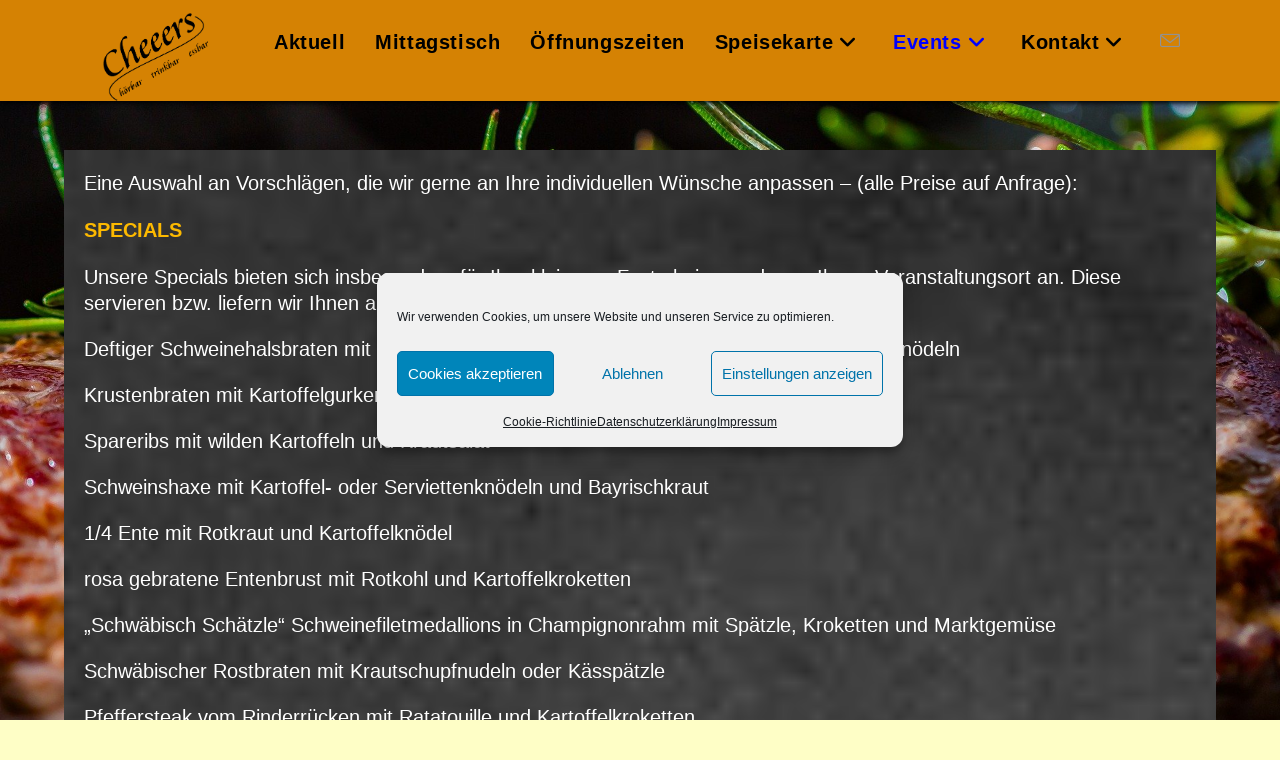

--- FILE ---
content_type: text/html; charset=UTF-8
request_url: https://cheeers.de/menuevorschlaege/
body_size: 17604
content:
<!DOCTYPE html>
<html class="html" dir="ltr" lang="de" prefix="og: https://ogp.me/ns#">
<head>
	<meta charset="UTF-8">
	<link rel="profile" href="https://gmpg.org/xfn/11">

	<title>Menüvorschläge - cheeers.de</title>

		<!-- All in One SEO 4.9.1.1 - aioseo.com -->
	<meta name="description" content="Eine Auswahl an Vorschlägen, die wir gerne an Ihre individuellen Wünsche anpassen - (alle Preise auf Anfrage): SPECIALS Unsere Specials bieten sich insbesondere für Ihre kleineren Feste bei uns oder an Ihrem Veranstaltungsort an. Diese servieren bzw. liefern wir Ihnen ab 10 Personen. Deftiger Schweinehalsbraten mit Bayrischkraut und Spätzle oder Kartoffel- oder Serviettenknödeln Krustenbraten mit" />
	<meta name="robots" content="max-image-preview:large" />
	<link rel="canonical" href="https://cheeers.de/menuevorschlaege/" />
	<meta name="generator" content="All in One SEO (AIOSEO) 4.9.1.1" />
		<meta property="og:locale" content="de_DE" />
		<meta property="og:site_name" content="cheeers.de - Oststadtwirt" />
		<meta property="og:type" content="article" />
		<meta property="og:title" content="Menüvorschläge - cheeers.de" />
		<meta property="og:description" content="Eine Auswahl an Vorschlägen, die wir gerne an Ihre individuellen Wünsche anpassen - (alle Preise auf Anfrage): SPECIALS Unsere Specials bieten sich insbesondere für Ihre kleineren Feste bei uns oder an Ihrem Veranstaltungsort an. Diese servieren bzw. liefern wir Ihnen ab 10 Personen. Deftiger Schweinehalsbraten mit Bayrischkraut und Spätzle oder Kartoffel- oder Serviettenknödeln Krustenbraten mit" />
		<meta property="og:url" content="https://cheeers.de/menuevorschlaege/" />
		<meta property="og:image" content="https://cheeers.de/wp-content/uploads/2020/12/Cheeers_orangeFF8C00-255.140.0.png" />
		<meta property="og:image:secure_url" content="https://cheeers.de/wp-content/uploads/2020/12/Cheeers_orangeFF8C00-255.140.0.png" />
		<meta property="og:image:width" content="602" />
		<meta property="og:image:height" content="499" />
		<meta property="article:published_time" content="2020-12-27T16:50:58+00:00" />
		<meta property="article:modified_time" content="2021-12-28T20:31:10+00:00" />
		<meta property="article:publisher" content="https://de-de.facebook.com/CheeersUlm" />
		<meta name="twitter:card" content="summary" />
		<meta name="twitter:title" content="Menüvorschläge - cheeers.de" />
		<meta name="twitter:description" content="Eine Auswahl an Vorschlägen, die wir gerne an Ihre individuellen Wünsche anpassen - (alle Preise auf Anfrage): SPECIALS Unsere Specials bieten sich insbesondere für Ihre kleineren Feste bei uns oder an Ihrem Veranstaltungsort an. Diese servieren bzw. liefern wir Ihnen ab 10 Personen. Deftiger Schweinehalsbraten mit Bayrischkraut und Spätzle oder Kartoffel- oder Serviettenknödeln Krustenbraten mit" />
		<meta name="twitter:image" content="https://cheeers.de/wp-content/uploads/2020/12/Cheeers_orangeFF8C00-255.140.0.png" />
		<script type="application/ld+json" class="aioseo-schema">
			{"@context":"https:\/\/schema.org","@graph":[{"@type":"BreadcrumbList","@id":"https:\/\/cheeers.de\/menuevorschlaege\/#breadcrumblist","itemListElement":[{"@type":"ListItem","@id":"https:\/\/cheeers.de#listItem","position":1,"name":"Home","item":"https:\/\/cheeers.de","nextItem":{"@type":"ListItem","@id":"https:\/\/cheeers.de\/menuevorschlaege\/#listItem","name":"Men\u00fcvorschl\u00e4ge"}},{"@type":"ListItem","@id":"https:\/\/cheeers.de\/menuevorschlaege\/#listItem","position":2,"name":"Men\u00fcvorschl\u00e4ge","previousItem":{"@type":"ListItem","@id":"https:\/\/cheeers.de#listItem","name":"Home"}}]},{"@type":"Organization","@id":"https:\/\/cheeers.de\/#organization","name":"cheeers.de","description":"Oststadtwirt","url":"https:\/\/cheeers.de\/","telephone":"+497314078534","logo":{"@type":"ImageObject","url":"https:\/\/cheeers.de\/wp-content\/uploads\/2020\/12\/Cheeers_orangeFF8C00-255.140.0.png","@id":"https:\/\/cheeers.de\/menuevorschlaege\/#organizationLogo","width":602,"height":499,"caption":"cheeers logo"},"image":{"@id":"https:\/\/cheeers.de\/menuevorschlaege\/#organizationLogo"},"sameAs":["https:\/\/de-de.facebook.com\/CheeersUlm","https:\/\/www.instagram.com\/cheeersulm\/"]},{"@type":"WebPage","@id":"https:\/\/cheeers.de\/menuevorschlaege\/#webpage","url":"https:\/\/cheeers.de\/menuevorschlaege\/","name":"Men\u00fcvorschl\u00e4ge - cheeers.de","description":"Eine Auswahl an Vorschl\u00e4gen, die wir gerne an Ihre individuellen W\u00fcnsche anpassen - (alle Preise auf Anfrage): SPECIALS Unsere Specials bieten sich insbesondere f\u00fcr Ihre kleineren Feste bei uns oder an Ihrem Veranstaltungsort an. Diese servieren bzw. liefern wir Ihnen ab 10 Personen. Deftiger Schweinehalsbraten mit Bayrischkraut und Sp\u00e4tzle oder Kartoffel- oder Serviettenkn\u00f6deln Krustenbraten mit","inLanguage":"de-DE","isPartOf":{"@id":"https:\/\/cheeers.de\/#website"},"breadcrumb":{"@id":"https:\/\/cheeers.de\/menuevorschlaege\/#breadcrumblist"},"datePublished":"2020-12-27T17:50:58+01:00","dateModified":"2021-12-28T21:31:10+01:00"},{"@type":"WebSite","@id":"https:\/\/cheeers.de\/#website","url":"https:\/\/cheeers.de\/","name":"cheeers.de","description":"Oststadtwirt","inLanguage":"de-DE","publisher":{"@id":"https:\/\/cheeers.de\/#organization"}}]}
		</script>
		<!-- All in One SEO -->

<meta name="viewport" content="width=device-width, initial-scale=1"><link rel="alternate" type="application/rss+xml" title="cheeers.de &raquo; Feed" href="https://cheeers.de/feed/" />
<link rel="alternate" type="application/rss+xml" title="cheeers.de &raquo; Kommentar-Feed" href="https://cheeers.de/comments/feed/" />
<link rel="alternate" title="oEmbed (JSON)" type="application/json+oembed" href="https://cheeers.de/wp-json/oembed/1.0/embed?url=https%3A%2F%2Fcheeers.de%2Fmenuevorschlaege%2F" />
<link rel="alternate" title="oEmbed (XML)" type="text/xml+oembed" href="https://cheeers.de/wp-json/oembed/1.0/embed?url=https%3A%2F%2Fcheeers.de%2Fmenuevorschlaege%2F&#038;format=xml" />
<style id='wp-img-auto-sizes-contain-inline-css'>
img:is([sizes=auto i],[sizes^="auto," i]){contain-intrinsic-size:3000px 1500px}
/*# sourceURL=wp-img-auto-sizes-contain-inline-css */
</style>
<style id='wp-emoji-styles-inline-css'>

	img.wp-smiley, img.emoji {
		display: inline !important;
		border: none !important;
		box-shadow: none !important;
		height: 1em !important;
		width: 1em !important;
		margin: 0 0.07em !important;
		vertical-align: -0.1em !important;
		background: none !important;
		padding: 0 !important;
	}
/*# sourceURL=wp-emoji-styles-inline-css */
</style>
<style id='wp-block-library-inline-css'>
:root{--wp-block-synced-color:#7a00df;--wp-block-synced-color--rgb:122,0,223;--wp-bound-block-color:var(--wp-block-synced-color);--wp-editor-canvas-background:#ddd;--wp-admin-theme-color:#007cba;--wp-admin-theme-color--rgb:0,124,186;--wp-admin-theme-color-darker-10:#006ba1;--wp-admin-theme-color-darker-10--rgb:0,107,160.5;--wp-admin-theme-color-darker-20:#005a87;--wp-admin-theme-color-darker-20--rgb:0,90,135;--wp-admin-border-width-focus:2px}@media (min-resolution:192dpi){:root{--wp-admin-border-width-focus:1.5px}}.wp-element-button{cursor:pointer}:root .has-very-light-gray-background-color{background-color:#eee}:root .has-very-dark-gray-background-color{background-color:#313131}:root .has-very-light-gray-color{color:#eee}:root .has-very-dark-gray-color{color:#313131}:root .has-vivid-green-cyan-to-vivid-cyan-blue-gradient-background{background:linear-gradient(135deg,#00d084,#0693e3)}:root .has-purple-crush-gradient-background{background:linear-gradient(135deg,#34e2e4,#4721fb 50%,#ab1dfe)}:root .has-hazy-dawn-gradient-background{background:linear-gradient(135deg,#faaca8,#dad0ec)}:root .has-subdued-olive-gradient-background{background:linear-gradient(135deg,#fafae1,#67a671)}:root .has-atomic-cream-gradient-background{background:linear-gradient(135deg,#fdd79a,#004a59)}:root .has-nightshade-gradient-background{background:linear-gradient(135deg,#330968,#31cdcf)}:root .has-midnight-gradient-background{background:linear-gradient(135deg,#020381,#2874fc)}:root{--wp--preset--font-size--normal:16px;--wp--preset--font-size--huge:42px}.has-regular-font-size{font-size:1em}.has-larger-font-size{font-size:2.625em}.has-normal-font-size{font-size:var(--wp--preset--font-size--normal)}.has-huge-font-size{font-size:var(--wp--preset--font-size--huge)}.has-text-align-center{text-align:center}.has-text-align-left{text-align:left}.has-text-align-right{text-align:right}.has-fit-text{white-space:nowrap!important}#end-resizable-editor-section{display:none}.aligncenter{clear:both}.items-justified-left{justify-content:flex-start}.items-justified-center{justify-content:center}.items-justified-right{justify-content:flex-end}.items-justified-space-between{justify-content:space-between}.screen-reader-text{border:0;clip-path:inset(50%);height:1px;margin:-1px;overflow:hidden;padding:0;position:absolute;width:1px;word-wrap:normal!important}.screen-reader-text:focus{background-color:#ddd;clip-path:none;color:#444;display:block;font-size:1em;height:auto;left:5px;line-height:normal;padding:15px 23px 14px;text-decoration:none;top:5px;width:auto;z-index:100000}html :where(.has-border-color){border-style:solid}html :where([style*=border-top-color]){border-top-style:solid}html :where([style*=border-right-color]){border-right-style:solid}html :where([style*=border-bottom-color]){border-bottom-style:solid}html :where([style*=border-left-color]){border-left-style:solid}html :where([style*=border-width]){border-style:solid}html :where([style*=border-top-width]){border-top-style:solid}html :where([style*=border-right-width]){border-right-style:solid}html :where([style*=border-bottom-width]){border-bottom-style:solid}html :where([style*=border-left-width]){border-left-style:solid}html :where(img[class*=wp-image-]){height:auto;max-width:100%}:where(figure){margin:0 0 1em}html :where(.is-position-sticky){--wp-admin--admin-bar--position-offset:var(--wp-admin--admin-bar--height,0px)}@media screen and (max-width:600px){html :where(.is-position-sticky){--wp-admin--admin-bar--position-offset:0px}}

/*# sourceURL=wp-block-library-inline-css */
</style><style id='global-styles-inline-css'>
:root{--wp--preset--aspect-ratio--square: 1;--wp--preset--aspect-ratio--4-3: 4/3;--wp--preset--aspect-ratio--3-4: 3/4;--wp--preset--aspect-ratio--3-2: 3/2;--wp--preset--aspect-ratio--2-3: 2/3;--wp--preset--aspect-ratio--16-9: 16/9;--wp--preset--aspect-ratio--9-16: 9/16;--wp--preset--color--black: #000000;--wp--preset--color--cyan-bluish-gray: #abb8c3;--wp--preset--color--white: #ffffff;--wp--preset--color--pale-pink: #f78da7;--wp--preset--color--vivid-red: #cf2e2e;--wp--preset--color--luminous-vivid-orange: #ff6900;--wp--preset--color--luminous-vivid-amber: #fcb900;--wp--preset--color--light-green-cyan: #7bdcb5;--wp--preset--color--vivid-green-cyan: #00d084;--wp--preset--color--pale-cyan-blue: #8ed1fc;--wp--preset--color--vivid-cyan-blue: #0693e3;--wp--preset--color--vivid-purple: #9b51e0;--wp--preset--gradient--vivid-cyan-blue-to-vivid-purple: linear-gradient(135deg,rgb(6,147,227) 0%,rgb(155,81,224) 100%);--wp--preset--gradient--light-green-cyan-to-vivid-green-cyan: linear-gradient(135deg,rgb(122,220,180) 0%,rgb(0,208,130) 100%);--wp--preset--gradient--luminous-vivid-amber-to-luminous-vivid-orange: linear-gradient(135deg,rgb(252,185,0) 0%,rgb(255,105,0) 100%);--wp--preset--gradient--luminous-vivid-orange-to-vivid-red: linear-gradient(135deg,rgb(255,105,0) 0%,rgb(207,46,46) 100%);--wp--preset--gradient--very-light-gray-to-cyan-bluish-gray: linear-gradient(135deg,rgb(238,238,238) 0%,rgb(169,184,195) 100%);--wp--preset--gradient--cool-to-warm-spectrum: linear-gradient(135deg,rgb(74,234,220) 0%,rgb(151,120,209) 20%,rgb(207,42,186) 40%,rgb(238,44,130) 60%,rgb(251,105,98) 80%,rgb(254,248,76) 100%);--wp--preset--gradient--blush-light-purple: linear-gradient(135deg,rgb(255,206,236) 0%,rgb(152,150,240) 100%);--wp--preset--gradient--blush-bordeaux: linear-gradient(135deg,rgb(254,205,165) 0%,rgb(254,45,45) 50%,rgb(107,0,62) 100%);--wp--preset--gradient--luminous-dusk: linear-gradient(135deg,rgb(255,203,112) 0%,rgb(199,81,192) 50%,rgb(65,88,208) 100%);--wp--preset--gradient--pale-ocean: linear-gradient(135deg,rgb(255,245,203) 0%,rgb(182,227,212) 50%,rgb(51,167,181) 100%);--wp--preset--gradient--electric-grass: linear-gradient(135deg,rgb(202,248,128) 0%,rgb(113,206,126) 100%);--wp--preset--gradient--midnight: linear-gradient(135deg,rgb(2,3,129) 0%,rgb(40,116,252) 100%);--wp--preset--font-size--small: 13px;--wp--preset--font-size--medium: 20px;--wp--preset--font-size--large: 36px;--wp--preset--font-size--x-large: 42px;--wp--preset--spacing--20: 0.44rem;--wp--preset--spacing--30: 0.67rem;--wp--preset--spacing--40: 1rem;--wp--preset--spacing--50: 1.5rem;--wp--preset--spacing--60: 2.25rem;--wp--preset--spacing--70: 3.38rem;--wp--preset--spacing--80: 5.06rem;--wp--preset--shadow--natural: 6px 6px 9px rgba(0, 0, 0, 0.2);--wp--preset--shadow--deep: 12px 12px 50px rgba(0, 0, 0, 0.4);--wp--preset--shadow--sharp: 6px 6px 0px rgba(0, 0, 0, 0.2);--wp--preset--shadow--outlined: 6px 6px 0px -3px rgb(255, 255, 255), 6px 6px rgb(0, 0, 0);--wp--preset--shadow--crisp: 6px 6px 0px rgb(0, 0, 0);}:where(.is-layout-flex){gap: 0.5em;}:where(.is-layout-grid){gap: 0.5em;}body .is-layout-flex{display: flex;}.is-layout-flex{flex-wrap: wrap;align-items: center;}.is-layout-flex > :is(*, div){margin: 0;}body .is-layout-grid{display: grid;}.is-layout-grid > :is(*, div){margin: 0;}:where(.wp-block-columns.is-layout-flex){gap: 2em;}:where(.wp-block-columns.is-layout-grid){gap: 2em;}:where(.wp-block-post-template.is-layout-flex){gap: 1.25em;}:where(.wp-block-post-template.is-layout-grid){gap: 1.25em;}.has-black-color{color: var(--wp--preset--color--black) !important;}.has-cyan-bluish-gray-color{color: var(--wp--preset--color--cyan-bluish-gray) !important;}.has-white-color{color: var(--wp--preset--color--white) !important;}.has-pale-pink-color{color: var(--wp--preset--color--pale-pink) !important;}.has-vivid-red-color{color: var(--wp--preset--color--vivid-red) !important;}.has-luminous-vivid-orange-color{color: var(--wp--preset--color--luminous-vivid-orange) !important;}.has-luminous-vivid-amber-color{color: var(--wp--preset--color--luminous-vivid-amber) !important;}.has-light-green-cyan-color{color: var(--wp--preset--color--light-green-cyan) !important;}.has-vivid-green-cyan-color{color: var(--wp--preset--color--vivid-green-cyan) !important;}.has-pale-cyan-blue-color{color: var(--wp--preset--color--pale-cyan-blue) !important;}.has-vivid-cyan-blue-color{color: var(--wp--preset--color--vivid-cyan-blue) !important;}.has-vivid-purple-color{color: var(--wp--preset--color--vivid-purple) !important;}.has-black-background-color{background-color: var(--wp--preset--color--black) !important;}.has-cyan-bluish-gray-background-color{background-color: var(--wp--preset--color--cyan-bluish-gray) !important;}.has-white-background-color{background-color: var(--wp--preset--color--white) !important;}.has-pale-pink-background-color{background-color: var(--wp--preset--color--pale-pink) !important;}.has-vivid-red-background-color{background-color: var(--wp--preset--color--vivid-red) !important;}.has-luminous-vivid-orange-background-color{background-color: var(--wp--preset--color--luminous-vivid-orange) !important;}.has-luminous-vivid-amber-background-color{background-color: var(--wp--preset--color--luminous-vivid-amber) !important;}.has-light-green-cyan-background-color{background-color: var(--wp--preset--color--light-green-cyan) !important;}.has-vivid-green-cyan-background-color{background-color: var(--wp--preset--color--vivid-green-cyan) !important;}.has-pale-cyan-blue-background-color{background-color: var(--wp--preset--color--pale-cyan-blue) !important;}.has-vivid-cyan-blue-background-color{background-color: var(--wp--preset--color--vivid-cyan-blue) !important;}.has-vivid-purple-background-color{background-color: var(--wp--preset--color--vivid-purple) !important;}.has-black-border-color{border-color: var(--wp--preset--color--black) !important;}.has-cyan-bluish-gray-border-color{border-color: var(--wp--preset--color--cyan-bluish-gray) !important;}.has-white-border-color{border-color: var(--wp--preset--color--white) !important;}.has-pale-pink-border-color{border-color: var(--wp--preset--color--pale-pink) !important;}.has-vivid-red-border-color{border-color: var(--wp--preset--color--vivid-red) !important;}.has-luminous-vivid-orange-border-color{border-color: var(--wp--preset--color--luminous-vivid-orange) !important;}.has-luminous-vivid-amber-border-color{border-color: var(--wp--preset--color--luminous-vivid-amber) !important;}.has-light-green-cyan-border-color{border-color: var(--wp--preset--color--light-green-cyan) !important;}.has-vivid-green-cyan-border-color{border-color: var(--wp--preset--color--vivid-green-cyan) !important;}.has-pale-cyan-blue-border-color{border-color: var(--wp--preset--color--pale-cyan-blue) !important;}.has-vivid-cyan-blue-border-color{border-color: var(--wp--preset--color--vivid-cyan-blue) !important;}.has-vivid-purple-border-color{border-color: var(--wp--preset--color--vivid-purple) !important;}.has-vivid-cyan-blue-to-vivid-purple-gradient-background{background: var(--wp--preset--gradient--vivid-cyan-blue-to-vivid-purple) !important;}.has-light-green-cyan-to-vivid-green-cyan-gradient-background{background: var(--wp--preset--gradient--light-green-cyan-to-vivid-green-cyan) !important;}.has-luminous-vivid-amber-to-luminous-vivid-orange-gradient-background{background: var(--wp--preset--gradient--luminous-vivid-amber-to-luminous-vivid-orange) !important;}.has-luminous-vivid-orange-to-vivid-red-gradient-background{background: var(--wp--preset--gradient--luminous-vivid-orange-to-vivid-red) !important;}.has-very-light-gray-to-cyan-bluish-gray-gradient-background{background: var(--wp--preset--gradient--very-light-gray-to-cyan-bluish-gray) !important;}.has-cool-to-warm-spectrum-gradient-background{background: var(--wp--preset--gradient--cool-to-warm-spectrum) !important;}.has-blush-light-purple-gradient-background{background: var(--wp--preset--gradient--blush-light-purple) !important;}.has-blush-bordeaux-gradient-background{background: var(--wp--preset--gradient--blush-bordeaux) !important;}.has-luminous-dusk-gradient-background{background: var(--wp--preset--gradient--luminous-dusk) !important;}.has-pale-ocean-gradient-background{background: var(--wp--preset--gradient--pale-ocean) !important;}.has-electric-grass-gradient-background{background: var(--wp--preset--gradient--electric-grass) !important;}.has-midnight-gradient-background{background: var(--wp--preset--gradient--midnight) !important;}.has-small-font-size{font-size: var(--wp--preset--font-size--small) !important;}.has-medium-font-size{font-size: var(--wp--preset--font-size--medium) !important;}.has-large-font-size{font-size: var(--wp--preset--font-size--large) !important;}.has-x-large-font-size{font-size: var(--wp--preset--font-size--x-large) !important;}
/*# sourceURL=global-styles-inline-css */
</style>

<style id='classic-theme-styles-inline-css'>
/*! This file is auto-generated */
.wp-block-button__link{color:#fff;background-color:#32373c;border-radius:9999px;box-shadow:none;text-decoration:none;padding:calc(.667em + 2px) calc(1.333em + 2px);font-size:1.125em}.wp-block-file__button{background:#32373c;color:#fff;text-decoration:none}
/*# sourceURL=/wp-includes/css/classic-themes.min.css */
</style>
<link rel='stylesheet' id='cmplz-general-css' href='https://cheeers.de/wp-content/plugins/complianz-gdpr/assets/css/cookieblocker.min.css?ver=1765015329' media='all' />
<link rel='stylesheet' id='font-awesome-css' href='https://cheeers.de/wp-content/themes/oceanwp/assets/fonts/fontawesome/css/all.min.css?ver=6.7.2' media='all' />
<link rel='stylesheet' id='simple-line-icons-css' href='https://cheeers.de/wp-content/themes/oceanwp/assets/css/third/simple-line-icons.min.css?ver=2.4.0' media='all' />
<link rel='stylesheet' id='oceanwp-style-css' href='https://cheeers.de/wp-content/themes/oceanwp/assets/css/style.min.css?ver=4.1.4' media='all' />
<link rel='stylesheet' id='oe-widgets-style-css' href='https://cheeers.de/wp-content/plugins/ocean-extra/assets/css/widgets.css?ver=6.9' media='all' />
<link rel='stylesheet' id='wp-block-paragraph-css' href='https://cheeers.de/wp-includes/blocks/paragraph/style.min.css?ver=6.9' media='all' />
<link rel='stylesheet' id='wp-block-heading-css' href='https://cheeers.de/wp-includes/blocks/heading/style.min.css?ver=6.9' media='all' />
<link rel='stylesheet' id='wp-block-separator-css' href='https://cheeers.de/wp-includes/blocks/separator/style.min.css?ver=6.9' media='all' />
<link rel='stylesheet' id='wp-block-separator-theme-css' href='https://cheeers.de/wp-includes/blocks/separator/theme.min.css?ver=6.9' media='all' />
<link rel='stylesheet' id='wp-block-cover-css' href='https://cheeers.de/wp-includes/blocks/cover/style.min.css?ver=6.9' media='all' />
<script src="https://cheeers.de/wp-includes/js/jquery/jquery.min.js?ver=3.7.1" id="jquery-core-js"></script>
<script src="https://cheeers.de/wp-includes/js/jquery/jquery-migrate.min.js?ver=3.4.1" id="jquery-migrate-js"></script>
<link rel="https://api.w.org/" href="https://cheeers.de/wp-json/" /><link rel="alternate" title="JSON" type="application/json" href="https://cheeers.de/wp-json/wp/v2/pages/54" /><link rel="EditURI" type="application/rsd+xml" title="RSD" href="https://cheeers.de/xmlrpc.php?rsd" />
<meta name="generator" content="WordPress 6.9" />
<link rel='shortlink' href='https://cheeers.de/?p=54' />
			<style>.cmplz-hidden {
					display: none !important;
				}</style><!-- Analytics by WP Statistics - https://wp-statistics.com -->
<link rel="icon" href="https://cheeers.de/wp-content/uploads/2020/12/cropped-logocheeershpg512x512_weiss-32x32.gif" sizes="32x32" />
<link rel="icon" href="https://cheeers.de/wp-content/uploads/2020/12/cropped-logocheeershpg512x512_weiss-192x192.gif" sizes="192x192" />
<link rel="apple-touch-icon" href="https://cheeers.de/wp-content/uploads/2020/12/cropped-logocheeershpg512x512_weiss-180x180.gif" />
<meta name="msapplication-TileImage" content="https://cheeers.de/wp-content/uploads/2020/12/cropped-logocheeershpg512x512_weiss-270x270.gif" />
		<style id="wp-custom-css">
			/* Sticky Header (Kopfzeile statisch*/#site-header{position:fixed;top:0;left:0;/*right:0;*/width:100%;z-index:999;padding:10px 100px 0;box-shadow:0 2px 5px #000}/* Korrektur Header mobil */@media screen and (max-width:44.375em){.site-header-main{padding:30px 30px 0}}/* Seite um den Header runterschieben*/.page{padding-top:100px}/* Bild nicht mitscollen */body{background-attachment :fixed}/* Burgermenü rechts oben */.oceanwp-mobile-menu-icon.mobile-right{margin-right:-30px;margin-top:-15px}/*Hintergundbild für Einzel-Seiten kann so geändert werden:(/*) vor background-image entfernen. /* Seite Aktuell (47) Hintergrundbild:Explosion */body.page-id-47{/*background-image:url("https://cheeers.de/wp-content/uploads/2020/12/explosion-2483999_1920_pageback.jpg");background-repeat:no-repeat;background-size:100%;/* sorgt dafür,dass das Bild nicht wiederholt wird *//*background-attachment:fixed;/* sorgt dafür,dass das Bild nicht mitscrollt */}		</style>
		<!-- OceanWP CSS -->
<style type="text/css">
/* Colors */body,.separate-layout,.has-parallax-footer:not(.separate-layout) #main{background-color:#fefec6}a{color:#0093ef}a .owp-icon use{stroke:#0093ef}a:hover{color:#f91313}a:hover .owp-icon use{stroke:#f91313}body .theme-button,body input[type="submit"],body button[type="submit"],body button,body .button,body div.wpforms-container-full .wpforms-form input[type=submit],body div.wpforms-container-full .wpforms-form button[type=submit],body div.wpforms-container-full .wpforms-form .wpforms-page-button,.woocommerce-cart .wp-element-button,.woocommerce-checkout .wp-element-button,.wp-block-button__link{border-color:#ffffff}body .theme-button:hover,body input[type="submit"]:hover,body button[type="submit"]:hover,body button:hover,body .button:hover,body div.wpforms-container-full .wpforms-form input[type=submit]:hover,body div.wpforms-container-full .wpforms-form input[type=submit]:active,body div.wpforms-container-full .wpforms-form button[type=submit]:hover,body div.wpforms-container-full .wpforms-form button[type=submit]:active,body div.wpforms-container-full .wpforms-form .wpforms-page-button:hover,body div.wpforms-container-full .wpforms-form .wpforms-page-button:active,.woocommerce-cart .wp-element-button:hover,.woocommerce-checkout .wp-element-button:hover,.wp-block-button__link:hover{border-color:#ffffff}body{color:#ffffff}h1{color:#dd9933}h2{color:#dd9933}h3{color:#dd9933}h4{color:#dd9933}/* OceanWP Style Settings CSS */.container{width:1279px}body{background-image:url(https://cheeers.de/wp-content/uploads/2021/03/steak-2936531_1920.jpg)}body{background-repeat:no-repeat}body{background-size:cover}.theme-button,input[type="submit"],button[type="submit"],button,.button,body div.wpforms-container-full .wpforms-form input[type=submit],body div.wpforms-container-full .wpforms-form button[type=submit],body div.wpforms-container-full .wpforms-form .wpforms-page-button{border-style:solid}.theme-button,input[type="submit"],button[type="submit"],button,.button,body div.wpforms-container-full .wpforms-form input[type=submit],body div.wpforms-container-full .wpforms-form button[type=submit],body div.wpforms-container-full .wpforms-form .wpforms-page-button{border-width:1px}form input[type="text"],form input[type="password"],form input[type="email"],form input[type="url"],form input[type="date"],form input[type="month"],form input[type="time"],form input[type="datetime"],form input[type="datetime-local"],form input[type="week"],form input[type="number"],form input[type="search"],form input[type="tel"],form input[type="color"],form select,form textarea,.woocommerce .woocommerce-checkout .select2-container--default .select2-selection--single{border-style:solid}body div.wpforms-container-full .wpforms-form input[type=date],body div.wpforms-container-full .wpforms-form input[type=datetime],body div.wpforms-container-full .wpforms-form input[type=datetime-local],body div.wpforms-container-full .wpforms-form input[type=email],body div.wpforms-container-full .wpforms-form input[type=month],body div.wpforms-container-full .wpforms-form input[type=number],body div.wpforms-container-full .wpforms-form input[type=password],body div.wpforms-container-full .wpforms-form input[type=range],body div.wpforms-container-full .wpforms-form input[type=search],body div.wpforms-container-full .wpforms-form input[type=tel],body div.wpforms-container-full .wpforms-form input[type=text],body div.wpforms-container-full .wpforms-form input[type=time],body div.wpforms-container-full .wpforms-form input[type=url],body div.wpforms-container-full .wpforms-form input[type=week],body div.wpforms-container-full .wpforms-form select,body div.wpforms-container-full .wpforms-form textarea{border-style:solid}form input[type="text"],form input[type="password"],form input[type="email"],form input[type="url"],form input[type="date"],form input[type="month"],form input[type="time"],form input[type="datetime"],form input[type="datetime-local"],form input[type="week"],form input[type="number"],form input[type="search"],form input[type="tel"],form input[type="color"],form select,form textarea{border-radius:3px}body div.wpforms-container-full .wpforms-form input[type=date],body div.wpforms-container-full .wpforms-form input[type=datetime],body div.wpforms-container-full .wpforms-form input[type=datetime-local],body div.wpforms-container-full .wpforms-form input[type=email],body div.wpforms-container-full .wpforms-form input[type=month],body div.wpforms-container-full .wpforms-form input[type=number],body div.wpforms-container-full .wpforms-form input[type=password],body div.wpforms-container-full .wpforms-form input[type=range],body div.wpforms-container-full .wpforms-form input[type=search],body div.wpforms-container-full .wpforms-form input[type=tel],body div.wpforms-container-full .wpforms-form input[type=text],body div.wpforms-container-full .wpforms-form input[type=time],body div.wpforms-container-full .wpforms-form input[type=url],body div.wpforms-container-full .wpforms-form input[type=week],body div.wpforms-container-full .wpforms-form select,body div.wpforms-container-full .wpforms-form textarea{border-radius:3px}/* Header */#site-logo #site-logo-inner,.oceanwp-social-menu .social-menu-inner,#site-header.full_screen-header .menu-bar-inner,.after-header-content .after-header-content-inner{height:64px}#site-navigation-wrap .dropdown-menu >li >a,#site-navigation-wrap .dropdown-menu >li >span.opl-logout-link,.oceanwp-mobile-menu-icon a,.mobile-menu-close,.after-header-content-inner >a{line-height:64px}#site-header,.has-transparent-header .is-sticky #site-header,.has-vh-transparent .is-sticky #site-header.vertical-header,#searchform-header-replace{background-color:#d58203}#site-header.has-header-media .overlay-header-media{background-color:rgba(221,153,51,0.58)}#site-logo #site-logo-inner a img,#site-header.center-header #site-navigation-wrap .middle-site-logo a img{max-width:151px}#site-header #site-logo #site-logo-inner a img,#site-header.center-header #site-navigation-wrap .middle-site-logo a img{max-height:91px}#site-navigation-wrap .dropdown-menu >li >a,.oceanwp-mobile-menu-icon a,#searchform-header-replace-close{color:#000000}#site-navigation-wrap .dropdown-menu >li >a .owp-icon use,.oceanwp-mobile-menu-icon a .owp-icon use,#searchform-header-replace-close .owp-icon use{stroke:#000000}#site-navigation-wrap .dropdown-menu >li >a:hover,.oceanwp-mobile-menu-icon a:hover,#searchform-header-replace-close:hover{color:#0000ff}#site-navigation-wrap .dropdown-menu >li >a:hover .owp-icon use,.oceanwp-mobile-menu-icon a:hover .owp-icon use,#searchform-header-replace-close:hover .owp-icon use{stroke:#0000ff}#site-navigation-wrap .dropdown-menu >.current-menu-item >a,#site-navigation-wrap .dropdown-menu >.current-menu-ancestor >a,#site-navigation-wrap .dropdown-menu >.current-menu-item >a:hover,#site-navigation-wrap .dropdown-menu >.current-menu-ancestor >a:hover{color:#0000ff}#site-navigation-wrap .dropdown-menu >li >a:hover,#site-navigation-wrap .dropdown-menu >li.sfHover >a{background-color:rgba(221,155,55,0.5)}.navigation li.mega-cat ul li .mega-post-title a{color:#000000}.navigation li.mega-cat ul li .mega-post-title a:hover{color:#eeee22}/* Topbar */#top-bar{padding:0 0 8px 0}#top-bar-social li a{color:#000000}#top-bar-social li a .owp-icon use{stroke:#000000}#top-bar-wrap,.oceanwp-top-bar-sticky{background-color:#ff8c00}#top-bar-wrap{border-color:#ff8c00}#top-bar-wrap,#top-bar-content strong{color:#000000}#top-bar-content a,#top-bar-social-alt a{color:#000000}#top-bar-content a:hover,#top-bar-social-alt a:hover{color:#ff0000}/* Blog CSS */.ocean-single-post-header ul.meta-item li a:hover{color:#333333}/* Footer Copyright */#footer-bottom{background-color:#dd801c}#footer-bottom,#footer-bottom p{color:#000000}#footer-bottom a,#footer-bottom #footer-bottom-menu a{color:#000000}#footer-bottom a:hover,#footer-bottom #footer-bottom-menu a:hover{color:#ff0000}/* Typography */body{font-size:20px;line-height:1.3}h1,h2,h3,h4,h5,h6,.theme-heading,.widget-title,.oceanwp-widget-recent-posts-title,.comment-reply-title,.entry-title,.sidebar-box .widget-title{line-height:1.4}h1{font-size:25 px;line-height:1.4}h2{font-size:20px;line-height:1.4}h3{font-size:15 px;line-height:1.4}h4{font-size:10 px;line-height:1.4}h5{font-size:14px;line-height:1.4}h6{font-size:15px;line-height:1.4}.page-header .page-header-title,.page-header.background-image-page-header .page-header-title{font-size:32px;line-height:1.4}.page-header .page-subheading{font-size:15px;line-height:1.8}.site-breadcrumbs,.site-breadcrumbs a{font-size:13px;line-height:1.4}#top-bar-content,#top-bar-social-alt{font-size:12px;line-height:1.8}#site-logo a.site-logo-text{font-size:24px;line-height:1.8}#site-navigation-wrap .dropdown-menu >li >a,#site-header.full_screen-header .fs-dropdown-menu >li >a,#site-header.top-header #site-navigation-wrap .dropdown-menu >li >a,#site-header.center-header #site-navigation-wrap .dropdown-menu >li >a,#site-header.medium-header #site-navigation-wrap .dropdown-menu >li >a,.oceanwp-mobile-menu-icon a{font-size:20px;font-weight:600}.dropdown-menu ul li a.menu-link,#site-header.full_screen-header .fs-dropdown-menu ul.sub-menu li a{font-size:12px;line-height:1.2;letter-spacing:.6px}.sidr-class-dropdown-menu li a,a.sidr-class-toggle-sidr-close,#mobile-dropdown ul li a,body #mobile-fullscreen ul li a{font-size:15px;line-height:1.8}.blog-entry.post .blog-entry-header .entry-title a{font-size:24px;line-height:1.4}.ocean-single-post-header .single-post-title{font-size:34px;line-height:1.4;letter-spacing:.6px}.ocean-single-post-header ul.meta-item li,.ocean-single-post-header ul.meta-item li a{font-size:13px;line-height:1.4;letter-spacing:.6px}.ocean-single-post-header .post-author-name,.ocean-single-post-header .post-author-name a{font-size:14px;line-height:1.4;letter-spacing:.6px}.ocean-single-post-header .post-author-description{font-size:12px;line-height:1.4;letter-spacing:.6px}.single-post .entry-title{line-height:1.4;letter-spacing:.6px}.single-post ul.meta li,.single-post ul.meta li a{font-size:14px;line-height:1.4;letter-spacing:.6px}.sidebar-box .widget-title,.sidebar-box.widget_block .wp-block-heading{font-size:13px;line-height:1;letter-spacing:1px}#footer-widgets .footer-box .widget-title{font-size:13px;line-height:1;letter-spacing:1px}#footer-bottom #copyright{font-size:12px;line-height:1}#footer-bottom #footer-bottom-menu{font-size:12px;line-height:1}.woocommerce-store-notice.demo_store{line-height:2;letter-spacing:1.5px}.demo_store .woocommerce-store-notice__dismiss-link{line-height:2;letter-spacing:1.5px}.woocommerce ul.products li.product li.title h2,.woocommerce ul.products li.product li.title a{font-size:14px;line-height:1.5}.woocommerce ul.products li.product li.category,.woocommerce ul.products li.product li.category a{font-size:12px;line-height:1}.woocommerce ul.products li.product .price{font-size:18px;line-height:1}.woocommerce ul.products li.product .button,.woocommerce ul.products li.product .product-inner .added_to_cart{font-size:12px;line-height:1.5;letter-spacing:1px}.woocommerce ul.products li.owp-woo-cond-notice span,.woocommerce ul.products li.owp-woo-cond-notice a{font-size:16px;line-height:1;letter-spacing:1px;font-weight:600;text-transform:capitalize}.woocommerce div.product .product_title{font-size:24px;line-height:1.4;letter-spacing:.6px}.woocommerce div.product p.price{font-size:36px;line-height:1}.woocommerce .owp-btn-normal .summary form button.button,.woocommerce .owp-btn-big .summary form button.button,.woocommerce .owp-btn-very-big .summary form button.button{font-size:12px;line-height:1.5;letter-spacing:1px;text-transform:uppercase}.woocommerce div.owp-woo-single-cond-notice span,.woocommerce div.owp-woo-single-cond-notice a{font-size:18px;line-height:2;letter-spacing:1.5px;font-weight:600;text-transform:capitalize}.ocean-preloader--active .preloader-after-content{font-size:20px;line-height:1.8;letter-spacing:.6px}
</style></head>

<body data-cmplz=1 class="wp-singular page-template-default page page-id-54 wp-custom-logo wp-embed-responsive wp-theme-oceanwp metaslider-plugin oceanwp-theme dropdown-mobile no-header-border default-breakpoint content-full-width content-max-width page-header-disabled has-fixed-footer" itemscope="itemscope" itemtype="https://schema.org/WebPage">

	
	
	<div id="outer-wrap" class="site clr">

		<a class="skip-link screen-reader-text" href="#main">Zum Inhalt springen</a>

		
		<div id="wrap" class="clr">

			
			
<header id="site-header" class="minimal-header has-social clr" data-height="64" itemscope="itemscope" itemtype="https://schema.org/WPHeader" role="banner">

	
					
			<div id="site-header-inner" class="clr ">

				
				

<div id="site-logo" class="clr" itemscope itemtype="https://schema.org/Brand" >

	
	<div id="site-logo-inner" class="clr">

		<a href="https://cheeers.de/" class="custom-logo-link" rel="home"><img width="602" height="499" src="https://cheeers.de/wp-content/uploads/speisekarten/Cheeers-trans.png" class="custom-logo" alt="cheeers logo in monocromer Darstellung" decoding="async" fetchpriority="high" srcset="https://cheeers.de/wp-content/uploads/speisekarten/Cheeers-trans.png 1x, https://cheeers.de/wp-content/uploads/speisekarten/Cheeers-trans.png 2x" sizes="(max-width: 602px) 100vw, 602px" /></a>
	</div><!-- #site-logo-inner -->

	
	
</div><!-- #site-logo -->


<div class="oceanwp-social-menu clr simple-social">

	<div class="social-menu-inner clr">

		
			<ul aria-label="Social-Media-Links">

				<li class="oceanwp-email"><a href="mailto:&#119;&#105;&#114;t&#64;ch&#101;&#101;e&#114;&#115;.&#100;e" aria-label="Mail senden (öffnet im Mail-Programm)" target="_self"><i class=" icon-envelope" aria-hidden="true" role="img"></i></a></li>
			</ul>

		
	</div>

</div>
			<div id="site-navigation-wrap" class="clr">
			
			
			
			<nav id="site-navigation" class="navigation main-navigation clr" itemscope="itemscope" itemtype="https://schema.org/SiteNavigationElement" role="navigation" >

				<ul id="menu-hauptmenue" class="main-menu dropdown-menu sf-menu"><li id="menu-item-195" class="menu-item menu-item-type-post_type menu-item-object-page menu-item-home menu-item-195"><a href="https://cheeers.de/" class="menu-link"><span class="text-wrap">Aktuell</span></a></li><li id="menu-item-401" class="menu-item menu-item-type-post_type menu-item-object-page menu-item-401"><a href="https://cheeers.de/mittagstisch/" class="menu-link"><span class="text-wrap">Mittagstisch</span></a></li><li id="menu-item-158" class="menu-item menu-item-type-post_type menu-item-object-page menu-item-158"><a href="https://cheeers.de/oeffnungszeiten/" class="menu-link"><span class="text-wrap">Öffnungszeiten</span></a></li><li id="menu-item-249" class="menu-item menu-item-type-post_type menu-item-object-page menu-item-has-children dropdown menu-item-249"><a href="https://cheeers.de/standardkarte/" class="menu-link"><span class="text-wrap">Speisekarte<i class="nav-arrow fa fa-angle-down" aria-hidden="true" role="img"></i></span></a>
<ul class="sub-menu">
	<li id="menu-item-716" class="menu-item menu-item-type-post_type menu-item-object-page menu-item-716"><a href="https://cheeers.de/standardkarte/" class="menu-link"><span class="text-wrap">Speisekarte</span></a></li>	<li id="menu-item-678" class="menu-item menu-item-type-post_type menu-item-object-page menu-item-678"><a href="https://cheeers.de/mittagstisch/" class="menu-link"><span class="text-wrap">Mittagstisch</span></a></li>	<li id="menu-item-157" class="menu-item menu-item-type-post_type menu-item-object-page menu-item-157"><a href="https://cheeers.de/allergeninfo/" class="menu-link"><span class="text-wrap">Allergeninfo</span></a></li></ul>
</li><li id="menu-item-213" class="menu-item menu-item-type-custom menu-item-object-custom current-menu-ancestor current-menu-parent menu-item-has-children dropdown menu-item-213"><a href="https://cheeers.de/index.php/ihre-veranstaltung-bei-uns/" class="menu-link"><span class="text-wrap">Events<i class="nav-arrow fa fa-angle-down" aria-hidden="true" role="img"></i></span></a>
<ul class="sub-menu">
	<li id="menu-item-719" class="menu-item menu-item-type-custom menu-item-object-custom menu-item-719"><a href="https://cheeers.de/index.php/ihre-veranstaltung-bei-uns/" class="menu-link"><span class="text-wrap">Events</span></a></li>	<li id="menu-item-68" class="menu-item menu-item-type-post_type menu-item-object-page current-menu-item page_item page-item-54 current_page_item menu-item-68"><a href="https://cheeers.de/menuevorschlaege/" class="menu-link"><span class="text-wrap">Menüvorschläge</span></a></li></ul>
</li><li id="menu-item-71" class="menu-item menu-item-type-post_type menu-item-object-page menu-item-has-children dropdown menu-item-71"><a href="https://cheeers.de/kontakt/" class="menu-link"><span class="text-wrap">Kontakt<i class="nav-arrow fa fa-angle-down" aria-hidden="true" role="img"></i></span></a>
<ul class="sub-menu">
	<li id="menu-item-69" class="menu-item menu-item-type-post_type menu-item-object-page menu-item-69"><a href="https://cheeers.de/ihre-veranstaltung-bei-uns/" class="menu-link"><span class="text-wrap">Ihre Veranstaltung bei uns</span></a></li>	<li id="menu-item-70" class="menu-item menu-item-type-post_type menu-item-object-page menu-item-70"><a href="https://cheeers.de/impressionen/" class="menu-link"><span class="text-wrap">Impressionen</span></a></li>	<li id="menu-item-161" class="menu-item menu-item-type-post_type menu-item-object-page menu-item-161"><a href="https://cheeers.de/hygiene-regeln/" class="menu-link"><span class="text-wrap">Hygiene-Regeln</span></a></li>	<li id="menu-item-160" class="menu-item menu-item-type-post_type menu-item-object-page menu-item-160"><a href="https://cheeers.de/jobs/" class="menu-link"><span class="text-wrap">Jobs</span></a></li>	<li id="menu-item-1019" class="menu-item menu-item-type-custom menu-item-object-custom menu-item-1019"><a href="https://infos-ulm.de/kategorien/gastronomie/restaurant/cheeers" class="menu-link"><span class="text-wrap">Rundgang (extern &#8211; Firefox geht nicht)</span></a></li>	<li id="menu-item-159" class="menu-item menu-item-type-post_type menu-item-object-page menu-item-159"><a href="https://cheeers.de/impressum/" class="menu-link"><span class="text-wrap">Impressum</span></a></li>	<li id="menu-item-376" class="menu-item menu-item-type-post_type menu-item-object-page menu-item-376"><a href="https://cheeers.de/cookie-richtlinie-eu/" class="menu-link"><span class="text-wrap">Cookie-Richtlinie (EU)</span></a></li></ul>
</li></ul>
			</nav><!-- #site-navigation -->

			
			
					</div><!-- #site-navigation-wrap -->
			
		
	
				
	
	<div class="oceanwp-mobile-menu-icon clr mobile-right">

		
		
		
		<a href="https://cheeers.de/#mobile-menu-toggle" class="mobile-menu"  aria-label="Mobiles Menü">
							<i class="fa fa-bars" aria-hidden="true"></i>
								<span class="oceanwp-text">Menü</span>
				<span class="oceanwp-close-text">Schließen</span>
						</a>

		
		
		
	</div><!-- #oceanwp-mobile-menu-navbar -->

	

			</div><!-- #site-header-inner -->

			
<div id="mobile-dropdown" class="clr" >

	<nav class="clr has-social" itemscope="itemscope" itemtype="https://schema.org/SiteNavigationElement">

		
	<div id="mobile-nav" class="navigation clr">

		<ul id="menu-mobile" class="menu"><li id="menu-item-225" class="menu-item menu-item-type-post_type menu-item-object-page menu-item-home menu-item-225"><a href="https://cheeers.de/">Aktuell</a></li>
<li id="menu-item-227" class="menu-item menu-item-type-post_type menu-item-object-page menu-item-227"><a href="https://cheeers.de/oeffnungszeiten/">Öffnungszeiten</a></li>
<li id="menu-item-677" class="menu-item menu-item-type-post_type menu-item-object-page menu-item-677"><a href="https://cheeers.de/mittagstisch/">Mittagstisch</a></li>
<li id="menu-item-1024" class="menu-item menu-item-type-custom menu-item-object-custom menu-item-1024"><a href="https://cheeers.de/wp-content/uploads/speisekarten/mittag.pdf">Mittagskarte</a></li>
<li id="menu-item-1023" class="menu-item menu-item-type-custom menu-item-object-custom menu-item-1023"><a href="https://cheeers.de/wp-content/uploads/speisekarten/Hauptkarte.pdf">Speisekarte</a></li>
<li id="menu-item-229" class="menu-item menu-item-type-post_type menu-item-object-page menu-item-229"><a href="https://cheeers.de/kontakt/">Kontakt</a></li>
<li id="menu-item-228" class="menu-item menu-item-type-post_type menu-item-object-page menu-item-228"><a href="https://cheeers.de/allergeninfo/">Allergeninfo</a></li>
<li id="menu-item-231" class="menu-item menu-item-type-post_type menu-item-object-page menu-item-231"><a href="https://cheeers.de/hygiene-regeln/">Hygiene-Regeln</a></li>
<li id="menu-item-233" class="menu-item menu-item-type-post_type menu-item-object-page menu-item-233"><a href="https://cheeers.de/ihre-veranstaltung-bei-uns/">Ihre Veranstaltung bei uns</a></li>
<li id="menu-item-230" class="menu-item menu-item-type-post_type menu-item-object-page menu-item-230"><a href="https://cheeers.de/jobs/">Jobs</a></li>
<li id="menu-item-234" class="menu-item menu-item-type-post_type menu-item-object-page menu-item-234"><a href="https://cheeers.de/impressionen/">Impressionen</a></li>
<li id="menu-item-235" class="menu-item menu-item-type-post_type menu-item-object-page menu-item-235"><a href="https://cheeers.de/ihre-veranstaltung-bei-uns/">Ihre Veranstaltung bei uns</a></li>
<li id="menu-item-232" class="menu-item menu-item-type-post_type menu-item-object-page current-menu-item page_item page-item-54 current_page_item menu-item-232"><a href="https://cheeers.de/menuevorschlaege/" aria-current="page">Menüvorschläge</a></li>
<li id="menu-item-237" class="menu-item menu-item-type-post_type menu-item-object-page menu-item-237"><a href="https://cheeers.de/impressum/">Impressum</a></li>
<li id="menu-item-374" class="menu-item menu-item-type-post_type menu-item-object-page menu-item-374"><a href="https://cheeers.de/cookie-richtlinie-eu/">Cookie-Richtlinie (EU)</a></li>
<li id="menu-item-238" class="menu-item menu-item-type-post_type menu-item-object-page menu-item-privacy-policy menu-item-238"><a rel="privacy-policy" href="https://cheeers.de/datenschutzerklaerung/">Datenschutzerklärung</a></li>
</ul>
	</div>


<div class="oceanwp-social-menu clr simple-social">

	<div class="social-menu-inner clr">

		
			<ul aria-label="Social-Media-Links">

				<li class="oceanwp-email"><a href="mailto:wi&#114;t&#64;&#99;h&#101;&#101;&#101;rs&#46;&#100;&#101;" aria-label="Mail senden (öffnet im Mail-Programm)" target="_self"><i class=" icon-envelope" aria-hidden="true" role="img"></i></a></li>
			</ul>

		
	</div>

</div>

<div id="mobile-menu-search" class="clr">
	<form aria-label="Diese Website durchsuchen" method="get" action="https://cheeers.de/" class="mobile-searchform">
		<input aria-label="Suchabfrage eingeben" value="" class="field" id="ocean-mobile-search-1" type="search" name="s" autocomplete="off" placeholder="Suchen" />
		<button aria-label="Suche abschicken" type="submit" class="searchform-submit">
			<i class=" icon-magnifier" aria-hidden="true" role="img"></i>		</button>
					</form>
</div><!-- .mobile-menu-search -->

	</nav>

</div>

			
			
		
		
</header><!-- #site-header -->


			
			<main id="main" class="site-main clr"  role="main">

				
	
	<div id="content-wrap" class="container clr">

		
		<div id="primary" class="content-area clr">

			
			<div id="content" class="site-content clr">

				
				
<article class="single-page-article clr">

	
<div class="entry clr" itemprop="text">

	
	
<div class="wp-block-cover has-background-dim"><img decoding="async" width="626" height="417" class="wp-block-cover__image-background wp-image-523" alt="" src="https://cheeers.de/wp-content/uploads/2021/03/Tafel.jpg" data-object-fit="cover" srcset="https://cheeers.de/wp-content/uploads/2021/03/Tafel.jpg 626w, https://cheeers.de/wp-content/uploads/2021/03/Tafel-300x200.jpg 300w" sizes="(max-width: 626px) 100vw, 626px" /><div class="wp-block-cover__inner-container is-layout-flow wp-block-cover-is-layout-flow">
<p><span class="has-inline-color has-white-color">Eine Auswahl an Vorschlägen, die wir gerne an Ihre individuellen Wünsche anpassen &#8211; (alle Preise auf Anfrage):</span></p>



<h2 class="wp-block-heading"><span class="has-inline-color has-luminous-vivid-amber-color">SPECIALS</span></h2>



<p><span class="has-inline-color has-white-color">Unsere Specials bieten sich insbesondere für Ihre kleineren Feste bei uns oder an Ihrem Veranstaltungsort an. Diese servieren bzw. liefern wir Ihnen ab 10 Personen.</span></p>



<p><span class="has-inline-color has-white-color">Deftiger Schweinehalsbraten mit Bayrischkraut und Spätzle oder  Kartoffel- oder Serviettenknödeln </span></p>



<p><span class="has-inline-color has-white-color">Krustenbraten mit Kartoffelgurkensalat und Kartoffelknödel</span></p>



<p><span class="has-inline-color has-white-color">Spareribs mit wilden Kartoffeln und Krautsalat</span></p>



<p><span class="has-inline-color has-white-color">Schweinshaxe mit Kartoffel- oder Serviettenknödeln und Bayrischkraut</span></p>



<p><span class="has-inline-color has-white-color">1/4 Ente mit Rotkraut und Kartoffelknödel</span></p>



<p><span class="has-inline-color has-white-color">rosa gebratene Entenbrust mit Rotkohl und Kartoffelkroketten</span></p>



<p><span class="has-inline-color has-white-color">&#8222;Schwäbisch Schätzle&#8220; Schweinefiletmedallions in Champignonrahm mit Spätzle, Kroketten und Marktgemüse</span></p>



<p><span class="has-inline-color has-white-color">Schwäbischer Rostbraten mit Krautschupfnudeln oder Kässpätzle</span></p>



<p><span class="has-inline-color has-white-color">Pfeffersteak vom Rinderrücken mit Ratatouille und Kartoffelkroketten </span></p>



<p><span class="has-inline-color has-white-color">gegrilltes Lachssteak mit Spinat, Ratatouille und Kräuterkartoffeln </span></p>



<p><span class="has-inline-color has-white-color">gebratenes  Zanderfilet mit Mendelbroccoli und Kartoffelrösti</span></p>



<h2 class="wp-block-heading"><strong><span class="has-inline-color has-luminous-vivid-amber-color">Bayrische Schmankerl:</span></strong></h2>



<p><strong><span class="has-inline-color has-white-color">Vorspeisen:</span></strong></p>



<p><span class="has-inline-color has-white-color">Limburger (sauer) mit Essiggurken und Zwiebeln<br>Weißwurstsalat<br>Bayerischer Bierradi<br>Kartoffel-Speck-Salat<br>Krautsalat<br>Suppe<br>Pichelsteiner Topf<br>Leberknödelsuppe mit Backspätzle</span></p>



<p><strong><span class="has-inline-color has-white-color">Hauptgang:</span></strong></p>



<p><span class="has-inline-color has-white-color">Ofenfrische Schweinshaxe<br>deftiger Krustenbraten vom Bauch<br>saftiger Schweinehalsbraten<br>gebratener Leberkäse<br>gegrillte Hähnchenschenkel</span></p>



<p><strong><span class="has-inline-color has-white-color">Beilagen: </span></strong></p>



<p><span class="has-inline-color has-white-color">Kartoffelknödel, Serviettenknödel, Bayerischkraut, Krautschupfnudeln<br>und frisches Marktgemüse</span></p>



<p><strong><span class="has-inline-color has-white-color">Dessert</span>:</strong></p>



<p><span class="has-inline-color has-white-color">Bayerische Creme mit Waldbeerengrütze<br>Zwetschgenknödel mit Vanillesoße</span></p>



<hr class="wp-block-separator"/>



<p><span class="has-inline-color has-white-color">Für den Stehempfang, Schulung, Vernisage, oder Häppchen zwischendurch</span></p>



<h2 class="wp-block-heading"><strong><span class="has-inline-color has-luminous-vivid-amber-color">Flying Dinner &#8211; Gourmet</span></strong></h2>



<p><span class="has-inline-color has-white-color">Minischnitzel<br>Gegrilltes mediterranes Gemüse<br>Mini-Tomaten-Mozzarella-Spieße<br>Gurke mit Kräutersauerrahm<br>Trauben-Käse-Spieß<br>Bunte Früchte zum Spießen<br>Brotmix</span></p>



<h2 class="wp-block-heading"><strong><span class="has-inline-color has-luminous-vivid-amber-color">Flying Dinner &#8211; VIP Gourmet</span></strong></h2>



<p><span class="has-inline-color has-luminous-vivid-orange-color">zusätzlich zur &#8222;Gourmet&#8220; Variante mit</span></p>



<p><span class="has-inline-color has-white-color"><strong>Hackbällchen in Barbecue</strong><br><strong>Schinkenröllchen mit Gemüsefrischkäse</strong></span></p>



<h2 class="wp-block-heading"><strong><span class="has-inline-color has-luminous-vivid-amber-color">Flying Dinner &#8211; VIP Gourmet &#8211; exclusiv</span></strong></h2>



<p><span class="has-inline-color has-white-color"><strong>Schafskäse in gepfefferter Zucchini</strong><br>Minischnitzel<br><strong>Melone mit Schinken</strong><br>Gegrilltes mediterranes Gemüse<br>Mini-Tomaten-Mozzarella-Spieße<br><strong>Riesengarnelen im Kräuterbeet</strong><br><strong>Hackbällchen auf Tex-Mex</strong><br><strong>Räucherlachs-Crepe mit knackigem Gemüse</strong><br>Bunte Früchte zum Spießen<br>Brotmix</span></p>



<hr class="wp-block-separator"/>



<p><span class="has-inline-color has-vivid-green-cyan-color">Für alle die sich Fit essen wollen&#8230;</span></p>



<h2 class="wp-block-heading"><span class="has-inline-color has-luminous-vivid-amber-color">Fit und Vital</span></h2>



<p><strong><span class="has-inline-color has-white-color">Vorspeisen: </span></strong></p>



<p><span class="has-inline-color has-white-color">Gegrillte Paprika, Champignons und Zucchini<br>Nordmeergarnelen in leichter Zitronenmayonaise<br>Weiße Bohnen in pikantem Tomatencouli<br>Gurken mit Kräuterquark</span></p>



<p><strong><span class="has-inline-color has-white-color">Salate:</span></strong></p>



<p><span class="has-inline-color has-white-color">Salate vom Markt</span></p>



<p><strong><span class="has-inline-color has-white-color">Hauptgerichte:</span></strong></p>



<p><span class="has-inline-color has-white-color">Pochierter Pangasius auf Wurzelgemüse<br>Sautierte Hähnchenbrust auf feinem Ratatouille</span></p>



<p><strong><span class="has-inline-color has-white-color">Beilagen:</span></strong></p>



<p><span class="has-inline-color has-white-color">Pasta, Salzkartoffeln ,Reis<br>frisches Marktgemüse</span></p>



<p><strong><span class="has-inline-color has-white-color">Dessert:</span></strong></p>



<p><span class="has-inline-color has-white-color">Frischer Obstsalat<br>Waldbeerjoghurt</span></p>



<hr class="wp-block-separator"/>



<p><span class="has-inline-color has-vivid-red-color">für alle die es gern deftig mögen&#8230;</span></p>



<h2 class="wp-block-heading"><strong><span class="has-inline-color has-luminous-vivid-amber-color">Cheeers Buffet</span></strong></h2>



<p><strong><span class="has-inline-color has-white-color">Vorspeisen:</span></strong></p>



<p><span class="has-inline-color has-white-color">Grillgemüse<br>Garnelencocktail<br>Hausmacherplatte: Presssack (weiß, rot), Rauchfleisch, Leberwurst, Schinkenwurst</span></p>



<p><strong><span class="has-inline-color has-white-color">Salat:</span></strong></p>



<p><span class="has-inline-color has-white-color">Bunte Salate vom Markt</span></p>



<p><strong><span class="has-inline-color has-white-color">Suppe:</span></strong></p>



<p><span class="has-inline-color has-white-color">Schwäbische Festtagssuppe</span></p>



<p><strong><span class="has-inline-color has-white-color">Hauptgang:</span></strong></p>



<p><span class="has-inline-color has-white-color">Hähnchen an Waldpilzrahm<br>saftiger Schweinehalsbraten<br>pikante Pfeffersteaks vom Schweinerücken</span></p>



<p><strong><span class="has-inline-color has-white-color">Beilagen:</span></strong></p>



<p><span class="has-inline-color has-white-color">hausgemachte Spätzle, Reis, Petersilienkartoffeln<br>buntes Mischgemüse</span></p>



<p><strong><span class="has-inline-color has-white-color">Dessert:</span></strong></p>



<p><span class="has-inline-color has-white-color">Mousse a Chocolate<br>Warmer Apfelstrudel mit Vanillesoße</span></p>



<hr class="wp-block-separator"/>



<h2 class="wp-block-heading"><span class="has-inline-color has-luminous-vivid-amber-color">Die mediterrane Versuchung &#8230;</span></h2>



<p><strong><span class="has-inline-color has-white-color">Vorspeisen:</span></strong></p>



<p><span class="has-inline-color has-white-color">Bunte Räucherfischplatte<br>Lachs, weißer Heilbutt, Makrelen, Forellen<br>Surimi- Garnelen &#8211; Cocktail<br>zweierlei Melone mit Schinken<br>gegrilltes Gemüse<br>Tomate Mozzarella</span></p>



<p><strong><span class="has-inline-color has-white-color">Salate:</span></strong></p>



<p><span class="has-inline-color has-white-color">Salate vom Markt</span></p>



<p><strong><span class="has-inline-color has-white-color">Suppe: </span></strong></p>



<p><span class="has-inline-color has-white-color">Minestrone</span></p>



<p><strong><span class="has-inline-color has-white-color">Hauptgang:</span></strong></p>



<p><span class="has-inline-color has-white-color">Saltimbocca vom Hähnchen<br>Rinderrückensteak „Pizzaiola“<br>gegrilltes Lachssteak</span></p>



<p><strong><span class="has-inline-color has-white-color">Beilagen:</span></strong></p>



<p><span class="has-inline-color has-white-color">Pasta, Gemüserisotto, <br>Buntes Marktgemüse</span></p>



<p><strong><span class="has-inline-color has-white-color">Dessert:</span></strong></p>



<p><span class="has-inline-color has-white-color">Panna Cotta mit zweierlei Fruchtmark<br>Tiramisu</span></p>


</div></div>

	
</div>

</article>

				
			</div><!-- #content -->

			
		</div><!-- #primary -->

		
	</div><!-- #content-wrap -->

	

	</main><!-- #main -->

	
	
	
		
<footer id="footer" class="site-footer" itemscope="itemscope" itemtype="https://schema.org/WPFooter" role="contentinfo">

	
	<div id="footer-inner" class="clr">

		

<div id="footer-widgets" class="oceanwp-row clr tablet-2-col mobile-1-col">

	
	<div class="footer-widgets-inner container">

					<div class="footer-box span_1_of_4 col col-1">
							</div><!-- .footer-one-box -->

							<div class="footer-box span_1_of_4 col col-2">
									</div><!-- .footer-one-box -->
				
							<div class="footer-box span_1_of_4 col col-3 ">
									</div><!-- .footer-one-box -->
				
							<div class="footer-box span_1_of_4 col col-4">
									</div><!-- .footer-box -->
				
			
	</div><!-- .container -->

	
</div><!-- #footer-widgets -->



<div id="footer-bottom" class="clr">

	
	<div id="footer-bottom-inner" class="container clr">

		
			<div id="footer-bottom-menu" class="navigation clr">

				<div class="menu-footer-container"><ul id="menu-footer" class="menu"><li id="menu-item-20" class="menu-item menu-item-type-custom menu-item-object-custom menu-item-home menu-item-20"><a href="https://cheeers.de">Startseite</a></li>
<li id="menu-item-372" class="menu-item menu-item-type-post_type menu-item-object-page menu-item-372"><a href="https://cheeers.de/cookie-richtlinie-eu/">Cookie-Richtlinie (EU)</a></li>
<li id="menu-item-403" class="menu-item menu-item-type-post_type menu-item-object-page menu-item-privacy-policy menu-item-403"><a rel="privacy-policy" href="https://cheeers.de/datenschutzerklaerung/">Datenschutzerklärung</a></li>
<li id="menu-item-675" class="menu-item menu-item-type-post_type menu-item-object-page menu-item-675"><a href="https://cheeers.de/impressum/">Impressum</a></li>
</ul></div>
			</div><!-- #footer-bottom-menu -->

			
		
			<div id="copyright" class="clr" role="contentinfo">
				Designed by notfalladmin.de - Copyright by Uwe Hauke			</div><!-- #copyright -->

			
	</div><!-- #footer-bottom-inner -->

	
</div><!-- #footer-bottom -->


	</div><!-- #footer-inner -->

	
</footer><!-- #footer -->

	
	
</div><!-- #wrap -->


</div><!-- #outer-wrap -->



<a aria-label="Zum Seitenanfang scrollen" href="#" id="scroll-top" class="scroll-top-right"><i class=" fa fa-angle-up" aria-hidden="true" role="img"></i></a>




<script type="speculationrules">
{"prefetch":[{"source":"document","where":{"and":[{"href_matches":"/*"},{"not":{"href_matches":["/wp-*.php","/wp-admin/*","/wp-content/uploads/*","/wp-content/*","/wp-content/plugins/*","/wp-content/themes/oceanwp/*","/*\\?(.+)"]}},{"not":{"selector_matches":"a[rel~=\"nofollow\"]"}},{"not":{"selector_matches":".no-prefetch, .no-prefetch a"}}]},"eagerness":"conservative"}]}
</script>

<!-- Consent Management powered by Complianz | GDPR/CCPA Cookie Consent https://wordpress.org/plugins/complianz-gdpr -->
<div id="cmplz-cookiebanner-container"><div class="cmplz-cookiebanner cmplz-hidden banner-1 cookie-einverstaendnis optin cmplz-center cmplz-categories-type-view-preferences" aria-modal="true" data-nosnippet="true" role="dialog" aria-live="polite" aria-labelledby="cmplz-header-1-optin" aria-describedby="cmplz-message-1-optin">
	<div class="cmplz-header">
		<div class="cmplz-logo"></div>
		<div class="cmplz-title" id="cmplz-header-1-optin">Cookie-Zustimmung verwalten</div>
		<div class="cmplz-close" tabindex="0" role="button" aria-label="Dialog schließen">
			<svg aria-hidden="true" focusable="false" data-prefix="fas" data-icon="times" class="svg-inline--fa fa-times fa-w-11" role="img" xmlns="http://www.w3.org/2000/svg" viewBox="0 0 352 512"><path fill="currentColor" d="M242.72 256l100.07-100.07c12.28-12.28 12.28-32.19 0-44.48l-22.24-22.24c-12.28-12.28-32.19-12.28-44.48 0L176 189.28 75.93 89.21c-12.28-12.28-32.19-12.28-44.48 0L9.21 111.45c-12.28 12.28-12.28 32.19 0 44.48L109.28 256 9.21 356.07c-12.28 12.28-12.28 32.19 0 44.48l22.24 22.24c12.28 12.28 32.2 12.28 44.48 0L176 322.72l100.07 100.07c12.28 12.28 32.2 12.28 44.48 0l22.24-22.24c12.28-12.28 12.28-32.19 0-44.48L242.72 256z"></path></svg>
		</div>
	</div>

	<div class="cmplz-divider cmplz-divider-header"></div>
	<div class="cmplz-body">
		<div class="cmplz-message" id="cmplz-message-1-optin">Wir verwenden Cookies, um unsere Website und unseren Service zu optimieren.</div>
		<!-- categories start -->
		<div class="cmplz-categories">
			<details class="cmplz-category cmplz-functional" >
				<summary>
						<span class="cmplz-category-header">
							<span class="cmplz-category-title">Funktional</span>
							<span class='cmplz-always-active'>
								<span class="cmplz-banner-checkbox">
									<input type="checkbox"
										   id="cmplz-functional-optin"
										   data-category="cmplz_functional"
										   class="cmplz-consent-checkbox cmplz-functional"
										   size="40"
										   value="1"/>
									<label class="cmplz-label" for="cmplz-functional-optin"><span class="screen-reader-text">Funktional</span></label>
								</span>
								Immer aktiv							</span>
							<span class="cmplz-icon cmplz-open">
								<svg xmlns="http://www.w3.org/2000/svg" viewBox="0 0 448 512"  height="18" ><path d="M224 416c-8.188 0-16.38-3.125-22.62-9.375l-192-192c-12.5-12.5-12.5-32.75 0-45.25s32.75-12.5 45.25 0L224 338.8l169.4-169.4c12.5-12.5 32.75-12.5 45.25 0s12.5 32.75 0 45.25l-192 192C240.4 412.9 232.2 416 224 416z"/></svg>
							</span>
						</span>
				</summary>
				<div class="cmplz-description">
					<span class="cmplz-description-functional">Die technische Speicherung oder der Zugang ist unbedingt erforderlich für den rechtmäßigen Zweck, die Nutzung eines bestimmten Dienstes zu ermöglichen, der vom Teilnehmer oder Nutzer ausdrücklich gewünscht wird, oder für den alleinigen Zweck, die Übertragung einer Nachricht über ein elektronisches Kommunikationsnetz durchzuführen.</span>
				</div>
			</details>

			<details class="cmplz-category cmplz-preferences" >
				<summary>
						<span class="cmplz-category-header">
							<span class="cmplz-category-title">Vorlieben</span>
							<span class="cmplz-banner-checkbox">
								<input type="checkbox"
									   id="cmplz-preferences-optin"
									   data-category="cmplz_preferences"
									   class="cmplz-consent-checkbox cmplz-preferences"
									   size="40"
									   value="1"/>
								<label class="cmplz-label" for="cmplz-preferences-optin"><span class="screen-reader-text">Vorlieben</span></label>
							</span>
							<span class="cmplz-icon cmplz-open">
								<svg xmlns="http://www.w3.org/2000/svg" viewBox="0 0 448 512"  height="18" ><path d="M224 416c-8.188 0-16.38-3.125-22.62-9.375l-192-192c-12.5-12.5-12.5-32.75 0-45.25s32.75-12.5 45.25 0L224 338.8l169.4-169.4c12.5-12.5 32.75-12.5 45.25 0s12.5 32.75 0 45.25l-192 192C240.4 412.9 232.2 416 224 416z"/></svg>
							</span>
						</span>
				</summary>
				<div class="cmplz-description">
					<span class="cmplz-description-preferences">Die technische Speicherung oder der Zugriff ist für den rechtmäßigen Zweck der Speicherung von Präferenzen erforderlich, die nicht vom Abonnenten oder Benutzer angefordert wurden.</span>
				</div>
			</details>

			<details class="cmplz-category cmplz-statistics" >
				<summary>
						<span class="cmplz-category-header">
							<span class="cmplz-category-title">Statistiken</span>
							<span class="cmplz-banner-checkbox">
								<input type="checkbox"
									   id="cmplz-statistics-optin"
									   data-category="cmplz_statistics"
									   class="cmplz-consent-checkbox cmplz-statistics"
									   size="40"
									   value="1"/>
								<label class="cmplz-label" for="cmplz-statistics-optin"><span class="screen-reader-text">Statistiken</span></label>
							</span>
							<span class="cmplz-icon cmplz-open">
								<svg xmlns="http://www.w3.org/2000/svg" viewBox="0 0 448 512"  height="18" ><path d="M224 416c-8.188 0-16.38-3.125-22.62-9.375l-192-192c-12.5-12.5-12.5-32.75 0-45.25s32.75-12.5 45.25 0L224 338.8l169.4-169.4c12.5-12.5 32.75-12.5 45.25 0s12.5 32.75 0 45.25l-192 192C240.4 412.9 232.2 416 224 416z"/></svg>
							</span>
						</span>
				</summary>
				<div class="cmplz-description">
					<span class="cmplz-description-statistics">Die technische Speicherung oder der Zugriff, der ausschließlich zu statistischen Zwecken erfolgt.</span>
					<span class="cmplz-description-statistics-anonymous">Die technische Speicherung oder der Zugriff, der ausschließlich zu anonymen statistischen Zwecken verwendet wird. Ohne eine Vorladung, die freiwillige Zustimmung deines Internetdienstanbieters oder zusätzliche Aufzeichnungen von Dritten können die zu diesem Zweck gespeicherten oder abgerufenen Informationen allein in der Regel nicht dazu verwendet werden, dich zu identifizieren.</span>
				</div>
			</details>
			<details class="cmplz-category cmplz-marketing" >
				<summary>
						<span class="cmplz-category-header">
							<span class="cmplz-category-title">Marketing</span>
							<span class="cmplz-banner-checkbox">
								<input type="checkbox"
									   id="cmplz-marketing-optin"
									   data-category="cmplz_marketing"
									   class="cmplz-consent-checkbox cmplz-marketing"
									   size="40"
									   value="1"/>
								<label class="cmplz-label" for="cmplz-marketing-optin"><span class="screen-reader-text">Marketing</span></label>
							</span>
							<span class="cmplz-icon cmplz-open">
								<svg xmlns="http://www.w3.org/2000/svg" viewBox="0 0 448 512"  height="18" ><path d="M224 416c-8.188 0-16.38-3.125-22.62-9.375l-192-192c-12.5-12.5-12.5-32.75 0-45.25s32.75-12.5 45.25 0L224 338.8l169.4-169.4c12.5-12.5 32.75-12.5 45.25 0s12.5 32.75 0 45.25l-192 192C240.4 412.9 232.2 416 224 416z"/></svg>
							</span>
						</span>
				</summary>
				<div class="cmplz-description">
					<span class="cmplz-description-marketing">Die technische Speicherung oder der Zugriff ist erforderlich, um Nutzerprofile zu erstellen, um Werbung zu versenden oder um den Nutzer auf einer Website oder über mehrere Websites hinweg zu ähnlichen Marketingzwecken zu verfolgen.</span>
				</div>
			</details>
		</div><!-- categories end -->
			</div>

	<div class="cmplz-links cmplz-information">
		<ul>
			<li><a class="cmplz-link cmplz-manage-options cookie-statement" href="#" data-relative_url="#cmplz-manage-consent-container">Optionen verwalten</a></li>
			<li><a class="cmplz-link cmplz-manage-third-parties cookie-statement" href="#" data-relative_url="#cmplz-cookies-overview">Dienste verwalten</a></li>
			<li><a class="cmplz-link cmplz-manage-vendors tcf cookie-statement" href="#" data-relative_url="#cmplz-tcf-wrapper">Verwalten von {vendor_count}-Lieferanten</a></li>
			<li><a class="cmplz-link cmplz-external cmplz-read-more-purposes tcf" target="_blank" rel="noopener noreferrer nofollow" href="https://cookiedatabase.org/tcf/purposes/" aria-label="Weitere Informationen zu den Zwecken von TCF findest du in der Cookie-Datenbank.">Lese mehr über diese Zwecke</a></li>
		</ul>
			</div>

	<div class="cmplz-divider cmplz-footer"></div>

	<div class="cmplz-buttons">
		<button class="cmplz-btn cmplz-accept">Cookies akzeptieren</button>
		<button class="cmplz-btn cmplz-deny">Ablehnen</button>
		<button class="cmplz-btn cmplz-view-preferences">Einstellungen anzeigen</button>
		<button class="cmplz-btn cmplz-save-preferences">Einstellungen speichern</button>
		<a class="cmplz-btn cmplz-manage-options tcf cookie-statement" href="#" data-relative_url="#cmplz-manage-consent-container">Einstellungen anzeigen</a>
			</div>

	
	<div class="cmplz-documents cmplz-links">
		<ul>
			<li><a class="cmplz-link cookie-statement" href="#" data-relative_url="">{title}</a></li>
			<li><a class="cmplz-link privacy-statement" href="#" data-relative_url="">{title}</a></li>
			<li><a class="cmplz-link impressum" href="#" data-relative_url="">{title}</a></li>
		</ul>
			</div>
</div>
</div>
					<div id="cmplz-manage-consent" data-nosnippet="true"><button class="cmplz-btn cmplz-hidden cmplz-manage-consent manage-consent-1">Zustimmung verwalten</button>

</div><script type="module" src="https://cheeers.de/wp-content/plugins/all-in-one-seo-pack/dist/Lite/assets/table-of-contents.95d0dfce.js?ver=4.9.1.1" id="aioseo/js/src/vue/standalone/blocks/table-of-contents/frontend.js-js"></script>
<script src="https://cheeers.de/wp-includes/js/imagesloaded.min.js?ver=5.0.0" id="imagesloaded-js"></script>
<script id="oceanwp-main-js-extra">
var oceanwpLocalize = {"nonce":"504a6307bf","isRTL":"","menuSearchStyle":"disabled","mobileMenuSearchStyle":"disabled","sidrSource":null,"sidrDisplace":"1","sidrSide":"left","sidrDropdownTarget":"link","verticalHeaderTarget":"link","customScrollOffset":"0","customSelects":".woocommerce-ordering .orderby, #dropdown_product_cat, .widget_categories select, .widget_archive select, .single-product .variations_form .variations select","loadMoreLoadingText":"Wird geladen\u00a0\u2026","ajax_url":"https://cheeers.de/wp-admin/admin-ajax.php","oe_mc_wpnonce":"aea8fac629"};
//# sourceURL=oceanwp-main-js-extra
</script>
<script src="https://cheeers.de/wp-content/themes/oceanwp/assets/js/theme.min.js?ver=4.1.4" id="oceanwp-main-js"></script>
<script src="https://cheeers.de/wp-content/themes/oceanwp/assets/js/drop-down-mobile-menu.min.js?ver=4.1.4" id="oceanwp-drop-down-mobile-menu-js"></script>
<script src="https://cheeers.de/wp-content/themes/oceanwp/assets/js/vendors/magnific-popup.min.js?ver=4.1.4" id="ow-magnific-popup-js"></script>
<script src="https://cheeers.de/wp-content/themes/oceanwp/assets/js/ow-lightbox.min.js?ver=4.1.4" id="oceanwp-lightbox-js"></script>
<script src="https://cheeers.de/wp-content/themes/oceanwp/assets/js/vendors/flickity.pkgd.min.js?ver=4.1.4" id="ow-flickity-js"></script>
<script src="https://cheeers.de/wp-content/themes/oceanwp/assets/js/ow-slider.min.js?ver=4.1.4" id="oceanwp-slider-js"></script>
<script src="https://cheeers.de/wp-content/themes/oceanwp/assets/js/scroll-effect.min.js?ver=4.1.4" id="oceanwp-scroll-effect-js"></script>
<script src="https://cheeers.de/wp-content/themes/oceanwp/assets/js/scroll-top.min.js?ver=4.1.4" id="oceanwp-scroll-top-js"></script>
<script src="https://cheeers.de/wp-content/themes/oceanwp/assets/js/select.min.js?ver=4.1.4" id="oceanwp-select-js"></script>
<script id="flickr-widget-script-js-extra">
var flickrWidgetParams = {"widgets":[]};
//# sourceURL=flickr-widget-script-js-extra
</script>
<script src="https://cheeers.de/wp-content/plugins/ocean-extra/includes/widgets/js/flickr.min.js?ver=6.9" id="flickr-widget-script-js"></script>
<script id="wp-statistics-tracker-js-extra">
var WP_Statistics_Tracker_Object = {"requestUrl":"https://cheeers.de/wp-json/wp-statistics/v2","ajaxUrl":"https://cheeers.de/wp-admin/admin-ajax.php","hitParams":{"wp_statistics_hit":1,"source_type":"page","source_id":54,"search_query":"","signature":"8a10cd0dff7eedce5875bbc717c8f260","endpoint":"hit"},"option":{"dntEnabled":false,"bypassAdBlockers":false,"consentIntegration":{"name":null,"status":[]},"isPreview":false,"userOnline":false,"trackAnonymously":false,"isWpConsentApiActive":false,"consentLevel":"functional"},"isLegacyEventLoaded":"","customEventAjaxUrl":"https://cheeers.de/wp-admin/admin-ajax.php?action=wp_statistics_custom_event&nonce=0045e482e2","onlineParams":{"wp_statistics_hit":1,"source_type":"page","source_id":54,"search_query":"","signature":"8a10cd0dff7eedce5875bbc717c8f260","action":"wp_statistics_online_check"},"jsCheckTime":"60000"};
//# sourceURL=wp-statistics-tracker-js-extra
</script>
<script src="https://cheeers.de/wp-content/plugins/wp-statistics/assets/js/tracker.js?ver=14.16" id="wp-statistics-tracker-js"></script>
<script id="cmplz-cookiebanner-js-extra">
var complianz = {"prefix":"cmplz_","user_banner_id":"1","set_cookies":[],"block_ajax_content":"","banner_version":"25","version":"7.4.4.1","store_consent":"","do_not_track_enabled":"1","consenttype":"optin","region":"eu","geoip":"","dismiss_timeout":"","disable_cookiebanner":"","soft_cookiewall":"","dismiss_on_scroll":"","cookie_expiry":"365","url":"https://cheeers.de/wp-json/complianz/v1/","locale":"lang=de&locale=de_DE","set_cookies_on_root":"","cookie_domain":"","current_policy_id":"24","cookie_path":"/","categories":{"statistics":"Statistiken","marketing":"Marketing"},"tcf_active":"","placeholdertext":"Klicke hier, um {category}-Cookies zu akzeptieren und diesen Inhalt zu aktivieren","css_file":"https://cheeers.de/wp-content/uploads/complianz/css/banner-{banner_id}-{type}.css?v=25","page_links":{"eu":{"cookie-statement":{"title":"Cookie-Richtlinie ","url":"https://cheeers.de/cookie-richtlinie-eu/"},"privacy-statement":{"title":"Datenschutzerkl\u00e4rung","url":"https://cheeers.de/index.php/datenschutz"},"impressum":{"title":"Impressum","url":"https://cheeers.de/impressum/"}},"us":{"impressum":{"title":"Impressum","url":"https://cheeers.de/impressum/"}},"uk":{"impressum":{"title":"Impressum","url":"https://cheeers.de/impressum/"}},"ca":{"impressum":{"title":"Impressum","url":"https://cheeers.de/impressum/"}},"au":{"impressum":{"title":"Impressum","url":"https://cheeers.de/impressum/"}},"za":{"impressum":{"title":"Impressum","url":"https://cheeers.de/impressum/"}},"br":{"impressum":{"title":"Impressum","url":"https://cheeers.de/impressum/"}}},"tm_categories":"","forceEnableStats":"","preview":"","clean_cookies":"","aria_label":"Klicke hier, um {category}-Cookies zu akzeptieren und diesen Inhalt zu aktivieren"};
//# sourceURL=cmplz-cookiebanner-js-extra
</script>
<script defer src="https://cheeers.de/wp-content/plugins/complianz-gdpr/cookiebanner/js/complianz.min.js?ver=1765015330" id="cmplz-cookiebanner-js"></script>
<script id="wp-emoji-settings" type="application/json">
{"baseUrl":"https://s.w.org/images/core/emoji/17.0.2/72x72/","ext":".png","svgUrl":"https://s.w.org/images/core/emoji/17.0.2/svg/","svgExt":".svg","source":{"concatemoji":"https://cheeers.de/wp-includes/js/wp-emoji-release.min.js?ver=6.9"}}
</script>
<script type="module">
/*! This file is auto-generated */
const a=JSON.parse(document.getElementById("wp-emoji-settings").textContent),o=(window._wpemojiSettings=a,"wpEmojiSettingsSupports"),s=["flag","emoji"];function i(e){try{var t={supportTests:e,timestamp:(new Date).valueOf()};sessionStorage.setItem(o,JSON.stringify(t))}catch(e){}}function c(e,t,n){e.clearRect(0,0,e.canvas.width,e.canvas.height),e.fillText(t,0,0);t=new Uint32Array(e.getImageData(0,0,e.canvas.width,e.canvas.height).data);e.clearRect(0,0,e.canvas.width,e.canvas.height),e.fillText(n,0,0);const a=new Uint32Array(e.getImageData(0,0,e.canvas.width,e.canvas.height).data);return t.every((e,t)=>e===a[t])}function p(e,t){e.clearRect(0,0,e.canvas.width,e.canvas.height),e.fillText(t,0,0);var n=e.getImageData(16,16,1,1);for(let e=0;e<n.data.length;e++)if(0!==n.data[e])return!1;return!0}function u(e,t,n,a){switch(t){case"flag":return n(e,"\ud83c\udff3\ufe0f\u200d\u26a7\ufe0f","\ud83c\udff3\ufe0f\u200b\u26a7\ufe0f")?!1:!n(e,"\ud83c\udde8\ud83c\uddf6","\ud83c\udde8\u200b\ud83c\uddf6")&&!n(e,"\ud83c\udff4\udb40\udc67\udb40\udc62\udb40\udc65\udb40\udc6e\udb40\udc67\udb40\udc7f","\ud83c\udff4\u200b\udb40\udc67\u200b\udb40\udc62\u200b\udb40\udc65\u200b\udb40\udc6e\u200b\udb40\udc67\u200b\udb40\udc7f");case"emoji":return!a(e,"\ud83e\u1fac8")}return!1}function f(e,t,n,a){let r;const o=(r="undefined"!=typeof WorkerGlobalScope&&self instanceof WorkerGlobalScope?new OffscreenCanvas(300,150):document.createElement("canvas")).getContext("2d",{willReadFrequently:!0}),s=(o.textBaseline="top",o.font="600 32px Arial",{});return e.forEach(e=>{s[e]=t(o,e,n,a)}),s}function r(e){var t=document.createElement("script");t.src=e,t.defer=!0,document.head.appendChild(t)}a.supports={everything:!0,everythingExceptFlag:!0},new Promise(t=>{let n=function(){try{var e=JSON.parse(sessionStorage.getItem(o));if("object"==typeof e&&"number"==typeof e.timestamp&&(new Date).valueOf()<e.timestamp+604800&&"object"==typeof e.supportTests)return e.supportTests}catch(e){}return null}();if(!n){if("undefined"!=typeof Worker&&"undefined"!=typeof OffscreenCanvas&&"undefined"!=typeof URL&&URL.createObjectURL&&"undefined"!=typeof Blob)try{var e="postMessage("+f.toString()+"("+[JSON.stringify(s),u.toString(),c.toString(),p.toString()].join(",")+"));",a=new Blob([e],{type:"text/javascript"});const r=new Worker(URL.createObjectURL(a),{name:"wpTestEmojiSupports"});return void(r.onmessage=e=>{i(n=e.data),r.terminate(),t(n)})}catch(e){}i(n=f(s,u,c,p))}t(n)}).then(e=>{for(const n in e)a.supports[n]=e[n],a.supports.everything=a.supports.everything&&a.supports[n],"flag"!==n&&(a.supports.everythingExceptFlag=a.supports.everythingExceptFlag&&a.supports[n]);var t;a.supports.everythingExceptFlag=a.supports.everythingExceptFlag&&!a.supports.flag,a.supports.everything||((t=a.source||{}).concatemoji?r(t.concatemoji):t.wpemoji&&t.twemoji&&(r(t.twemoji),r(t.wpemoji)))});
//# sourceURL=https://cheeers.de/wp-includes/js/wp-emoji-loader.min.js
</script>
</body>
</html>
<!-- WP Super Cache is installed but broken. The constant WPCACHEHOME must be set in the file wp-config.php and point at the WP Super Cache plugin directory. -->